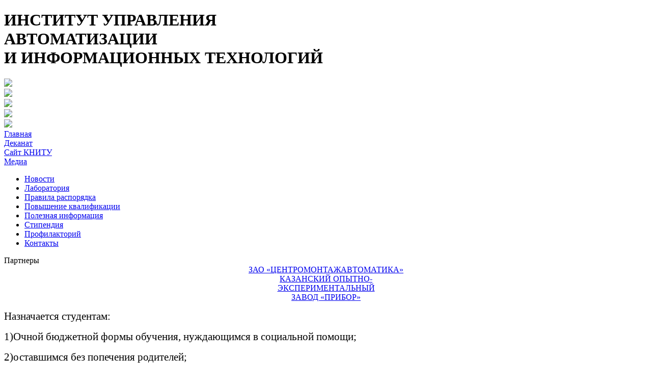

--- FILE ---
content_type: text/html; charset=utf-8
request_url: http://iuait.ru/mat/2-uncategorised/28-%EF%BF%BD%EF%BF%BD%EF%BF%BD%EF%BF%BD%EF%BF%BD%EF%BF%BD%EF%BF%BD%EF%BF%BD%EF%BF%BD%EF%BF%BD%EF%BF%BD%EF%BF%BD%EF%BF%BD%EF%BF%BD%EF%BF%BD%EF%BF%BD%EF%BF%BD%EF%BF%BD%EF%BF%BD%EF%BF%BD-%EF%BF%BD%EF%BF%BD%EF%BF%BD%EF%BF%BD%EF%BF%BD%EF%BF%BD%EF%BF%BD%EF%BF%BD%EF%BF%BD%EF%BF%BD%EF%BF%BD%EF%BF%BD%EF%BF%BD%EF%BF%BD%EF%BF%BD%EF%BF%BD%EF%BF%BD%EF%BF%BD
body_size: 2564
content:
<!DOCTYPE html>
<html>
    <head>
        <meta http-equiv="content-type" content="text/html;charset=utf-8"/>
        <link rel="stylesheet" href="/templates/khti/css/login.css" type="text/css"/>
        <link rel="stylesheet" href="/templates/khti/css/css.css" type="text/css"/>
        <link rel="icon" href="/templates/khti/img/logo_knitu.png"/>
        <link rel="shortcut icon" href="/templates/khti/img/logo_knitu.png"/>
      <script type="text/javascript" src="http://code.jquery.com/jquery-1.9.1.min.js"></script>
      <base href="http://iuait.ru/mat/2-uncategorised/28-��������������������-������������������" />
  <meta http-equiv="content-type" content="text/html; charset=utf-8" />
  <meta name="author" content="Super User" />
  <meta name="generator" content="Joomla! - Open Source Content Management" />
  <title>Социальная стипендия</title>
  <script src="/media/system/js/mootools-core.js" type="text/javascript"></script>
  <script src="/media/system/js/core.js" type="text/javascript"></script>
  <script src="/media/system/js/caption.js" type="text/javascript"></script>
  <script type="text/javascript">
window.addEvent('load', function() {
				new JCaption('img.caption');
			});
			// Add the controlbar
			if(typeof hs !== "undefined") {
				hs.addSlideshow({
					slideshowGroup: "28",
					interval: 5000,
					repeat: false,
					useControls: true,
					fixedControls: "fit",
					overlayOptions: {
						opacity: .75,
						position: "bottom center",
						hideOnMouseOut: true
					}
				});
			}
		
  </script>

</head>
<body>
    <div class="main">
        <div class="header">
            <div class="logo logo-yokogawa">
            </div>
            <div class="title">
                <h1 class="push-center">
                    ИНСТИТУТ УПРАВЛЕНИЯ<br>АВТОМАТИЗАЦИИ<br>И ИНФОРМАЦИОННЫХ ТЕХНОЛОГИЙ
                </h1>
            </div>
            <div class="logo logo-khti"></div>
        </div>
        <div class="photos">
            <div class="photo1"><img src="/templates/khti/img/1.png"></div>
            <div class="photo2"><img src="/templates/khti/img/2.png"></div>
            <div class="photo3"><img src="/templates/khti/img/3.png"></div>
            <div class="photo4"><img src="/templates/khti/img/4.png"></div>
            <div class="photo5"><img src="/templates/khti/img/5.png"></div>
        </div>
        <div class="content">
            <div class="main-menu">
                <a class="button-m" href="http://iuait.ru/">Главная</a>
                <div class="divider"></div>
                <a class="button-m" href="http://iuait.ru/deka">Деканат</a>
                <div class="divider"></div>
                <a class="button-m" href="http://www.kstu.ru/" target="_blank">Сайт КНИТУ</a>
                <div class="divider"></div>
                <a class="button-m" href="http://iuait.ru/photo">Медиа</a>
                
            </div>
            <div class="left_block">
                <ul>
                    <li><a href="http://iuait.ru/news" class="menu-item in-1-row">Новости</a></li>
                    <li><a href="http://iuait.ru/лаборатория-йокогава" class="menu-item in-1-row">Лаборатория</a></li>
                    <li><a href="http://iuait.ru/student" class="menu-item in-1-row">Правила распорядка</a></li>
                    <li><a href="http://iuait.ru/level-up" class="menu-item in-2-row">Повышение квалификации</a></li>
                    <li><a href="http://iuait.ru/полз" class="menu-item in-2-row">Полезная информация</a></li>
                    <li><a href="http://iuait.ru/mat" class="menu-item in-1-row">Стипендия</a></li>
                    <li><a href="http://iuait.ru/san" class="menu-item in-1-row">Профилакторий</a></li>
                    <li><a href="http://iuait.ru/contact" class="menu-item in-1-row">Контакты</a></li>
                </ul>
              

    <script type="text/javascript">
     $(function () {                                      // Когда страница загрузится
    $('.left_block a').each(function () {             // получаем все нужные нам ссылки
        var location = window.location.href; // получаем адрес страницы
        var link = this.href;                // получаем адрес ссылки
        if(location == link) {               // при совпадении адреса ссылки и адреса окна
            $(this).addClass('current_menu');  //добавляем класс
        }
    });
});
  </script>


                <div class="partners">Партнеры
                </div>
                <center>
                    <a href="http://www.yokogawa.ru/">
                        <div class="img1"  title="Партнер YOKOGAWA"></div>
                    </a>
                    <a href="http://www.npocma.ru/">
                        <div class="img2" title="Партнер ЦМА"></div>
                        <div class="name1">ЗАО «ЦЕНТРОМОНТАЖАВТОМАТИКА»</div>
                    </a>
                    <a href="http://www.zavodpribor.com/">
                        <div class="img3" title="Партнер КАЗАНСКИЙ ОПЫТНО-ЭКСПЕРИМЕНТАЛЬНЫЙ ЗАВОД «ПРИБОР"></div>
                        <div class="name2">КАЗАНСКИЙ ОПЫТНО-<br>ЭКСПЕРИМЕНТАЛЬНЫЙ<br>ЗАВОД «ПРИБОР»
                        </div>
                    </a>
                </center>
            </div>
            <div class="center_block">
              <div class="item-page">









<p class="MsoNormal" style="text-align: justify;"><span style="font-size: 16.0pt; line-height: 115%; mso-ansi-language: RU;">Назначается студентам:<o:p></o:p></span></p>
<p class="MsoNormal" style="text-align: justify;"><span style="font-size: 16.0pt; line-height: 115%; mso-ansi-language: RU;">1)Очной бюджетной формы обучения, нуждающимся в социальной помощи;<o:p></o:p></span></p>
<p class="MsoNormal" style="text-align: justify;"><span style="font-size: 16.0pt; line-height: 115%; mso-ansi-language: RU;">2)оставшимся без попечения родителей;<o:p></o:p></span></p>
<p class="MsoNormal" style="text-align: justify;"><span style="font-size: 16.0pt; line-height: 115%; mso-ansi-language: RU;">3)сиротам;<o:p></o:p></span></p>
<p class="MsoNormal" style="text-align: justify;"><span style="font-size: 16.0pt; line-height: 115%; mso-ansi-language: RU;">4)признанным в установленном порядке инвалидами 1, 2 групп;<o:p></o:p></span></p>
<p class="MsoNormal" style="text-align: justify;"><span style="font-size: 16.0pt; line-height: 115%; mso-ansi-language: RU;">5) пострадавшим в результате аварии на Чернобыльской АЭС и других радиационных катастроф, являющимся инвалидами и ветеранами боевых действий.<o:p></o:p></span></p>
<p>&nbsp;</p>
<p class="MsoNormal" style="text-align: justify;"><span style="font-size: 16.0pt; line-height: 115%; mso-ansi-language: RU;">Для получения социальной стипендии необходимо предоставить в деканат справку из органа социальной защиты. К справке необходимо приложить заявление. Бланк заявления на оформление социальной стипендии можно скачать <a href="/images/blanki/blank_zayavlenia_na_sotsstipendiyu.doc">здесь</a>.<o:p></o:p></span></p>
	
</div>

            </div>
          
        </div>
        <div class="footer">
            <img src="/templates/khti/img/logo_it.png" width="20" height="20">
            <a href="http://itakazan.ru">Веб-студия «АйтиАвтоматика» © 2013.</a>
        </div>
    </div>
</body>

</html>
